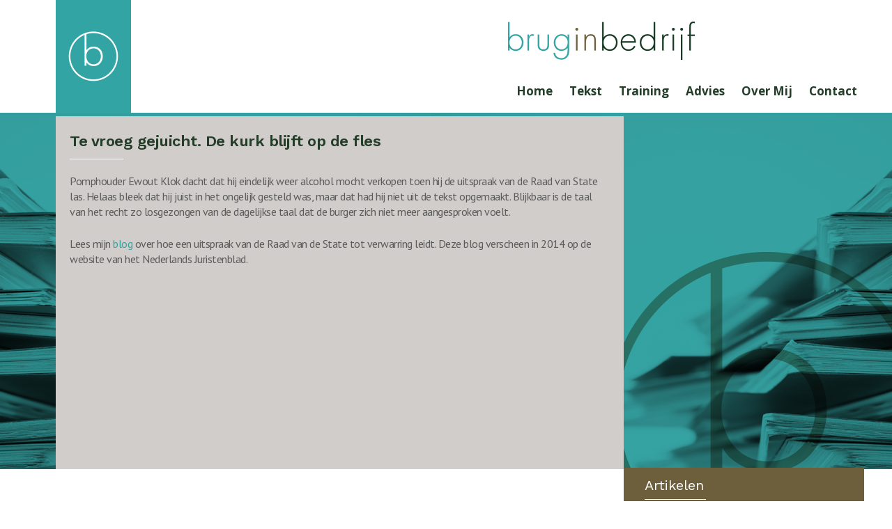

--- FILE ---
content_type: text/html; charset=UTF-8
request_url: https://bruginbedrijf.nl/artikelen/te-vroeg-gejuicht-de-kurk-blijft-op-de-fles/
body_size: 15854
content:
<!DOCTYPE html>
<html lang="nl-NL">
<head>
	<meta charset="UTF-8">
	<meta name='robots' content='index, follow, max-image-preview:large, max-snippet:-1, max-video-preview:-1' />
<meta name="viewport" content="width=device-width, initial-scale=1">
	<!-- This site is optimized with the Yoast SEO plugin v25.6 - https://yoast.com/wordpress/plugins/seo/ -->
	<title>Te vroeg gejuicht. De kurk blijft op de fles - Brug in bedrijf</title>
	<link rel="canonical" href="https://bruginbedrijf.nl/artikelen/te-vroeg-gejuicht-de-kurk-blijft-op-de-fles/" />
	<meta property="og:locale" content="nl_NL" />
	<meta property="og:type" content="article" />
	<meta property="og:title" content="Te vroeg gejuicht. De kurk blijft op de fles - Brug in bedrijf" />
	<meta property="og:description" content="Te vroeg gejuicht. De kurk blijft op de fles Pomphouder Ewout Klok dacht dat hij eindelijk weer alcohol mocht verkopen toen hij de uitspraak van de Raad van State las. Helaas bleek dat hij juist in het ongelijk gesteld was, maar dat had hij niet uit de tekst opgemaakt. Blijkbaar is de taal van het ... Lees meer" />
	<meta property="og:url" content="https://bruginbedrijf.nl/artikelen/te-vroeg-gejuicht-de-kurk-blijft-op-de-fles/" />
	<meta property="og:site_name" content="Brug in bedrijf" />
	<meta property="article:published_time" content="2014-10-10T14:00:29+00:00" />
	<meta property="article:modified_time" content="2026-01-19T12:27:03+00:00" />
	<meta name="author" content="Brug in bedrijf" />
	<meta name="twitter:card" content="summary_large_image" />
	<meta name="twitter:creator" content="@physioknowledg1" />
	<meta name="twitter:site" content="@physioknowledg1" />
	<script type="application/ld+json" class="yoast-schema-graph">{"@context":"https://schema.org","@graph":[{"@type":"Article","@id":"https://bruginbedrijf.nl/artikelen/te-vroeg-gejuicht-de-kurk-blijft-op-de-fles/#article","isPartOf":{"@id":"https://bruginbedrijf.nl/artikelen/te-vroeg-gejuicht-de-kurk-blijft-op-de-fles/"},"author":{"name":"Brug in bedrijf","@id":"https://bruginbedrijf.nl/#/schema/person/50bdb6ec66481b55ceede2b416ad14a6"},"headline":"Te vroeg gejuicht. De kurk blijft op de fles","datePublished":"2014-10-10T14:00:29+00:00","dateModified":"2026-01-19T12:27:03+00:00","mainEntityOfPage":{"@id":"https://bruginbedrijf.nl/artikelen/te-vroeg-gejuicht-de-kurk-blijft-op-de-fles/"},"wordCount":106,"publisher":{"@id":"https://bruginbedrijf.nl/#organization"},"keywords":["2014"],"articleSection":["artikelen"],"inLanguage":"nl-NL"},{"@type":"WebPage","@id":"https://bruginbedrijf.nl/artikelen/te-vroeg-gejuicht-de-kurk-blijft-op-de-fles/","url":"https://bruginbedrijf.nl/artikelen/te-vroeg-gejuicht-de-kurk-blijft-op-de-fles/","name":"Te vroeg gejuicht. De kurk blijft op de fles - Brug in bedrijf","isPartOf":{"@id":"https://bruginbedrijf.nl/#website"},"datePublished":"2014-10-10T14:00:29+00:00","dateModified":"2026-01-19T12:27:03+00:00","breadcrumb":{"@id":"https://bruginbedrijf.nl/artikelen/te-vroeg-gejuicht-de-kurk-blijft-op-de-fles/#breadcrumb"},"inLanguage":"nl-NL","potentialAction":[{"@type":"ReadAction","target":["https://bruginbedrijf.nl/artikelen/te-vroeg-gejuicht-de-kurk-blijft-op-de-fles/"]}]},{"@type":"BreadcrumbList","@id":"https://bruginbedrijf.nl/artikelen/te-vroeg-gejuicht-de-kurk-blijft-op-de-fles/#breadcrumb","itemListElement":[{"@type":"ListItem","position":1,"name":"Home","item":"https://bruginbedrijf.nl/"},{"@type":"ListItem","position":2,"name":"Te vroeg gejuicht. De kurk blijft op de fles"}]},{"@type":"WebSite","@id":"https://bruginbedrijf.nl/#website","url":"https://bruginbedrijf.nl/","name":"Brug in bedrijf","description":"Neem je teksten onder de loep","publisher":{"@id":"https://bruginbedrijf.nl/#organization"},"potentialAction":[{"@type":"SearchAction","target":{"@type":"EntryPoint","urlTemplate":"https://bruginbedrijf.nl/?s={search_term_string}"},"query-input":{"@type":"PropertyValueSpecification","valueRequired":true,"valueName":"search_term_string"}}],"inLanguage":"nl-NL"},{"@type":"Organization","@id":"https://bruginbedrijf.nl/#organization","name":"Brug in bedrijf","url":"https://bruginbedrijf.nl/","logo":{"@type":"ImageObject","inLanguage":"nl-NL","@id":"https://bruginbedrijf.nl/#/schema/logo/image/","url":"https://bruginbedrijf.nl/wp-content/uploads/icoon.png","contentUrl":"https://bruginbedrijf.nl/wp-content/uploads/icoon.png","width":108,"height":162,"caption":"Brug in bedrijf"},"image":{"@id":"https://bruginbedrijf.nl/#/schema/logo/image/"},"sameAs":["https://x.com/physioknowledg1"]},{"@type":"Person","@id":"https://bruginbedrijf.nl/#/schema/person/50bdb6ec66481b55ceede2b416ad14a6","name":"Brug in bedrijf","url":"https://bruginbedrijf.nl/author/bruginbedrijf/"}]}</script>
	<!-- / Yoast SEO plugin. -->


<link href='https://fonts.gstatic.com' crossorigin rel='preconnect' />
<link href='https://fonts.googleapis.com' crossorigin rel='preconnect' />
<link rel="alternate" type="application/rss+xml" title="Brug in bedrijf &raquo; feed" href="https://bruginbedrijf.nl/feed/" />
<link rel="alternate" type="application/rss+xml" title="Brug in bedrijf &raquo; reactiesfeed" href="https://bruginbedrijf.nl/comments/feed/" />
<script>
window._wpemojiSettings = {"baseUrl":"https:\/\/s.w.org\/images\/core\/emoji\/15.0.3\/72x72\/","ext":".png","svgUrl":"https:\/\/s.w.org\/images\/core\/emoji\/15.0.3\/svg\/","svgExt":".svg","source":{"concatemoji":"https:\/\/bruginbedrijf.nl\/wp-includes\/js\/wp-emoji-release.min.js?ver=6.6.4"}};
/*! This file is auto-generated */
!function(i,n){var o,s,e;function c(e){try{var t={supportTests:e,timestamp:(new Date).valueOf()};sessionStorage.setItem(o,JSON.stringify(t))}catch(e){}}function p(e,t,n){e.clearRect(0,0,e.canvas.width,e.canvas.height),e.fillText(t,0,0);var t=new Uint32Array(e.getImageData(0,0,e.canvas.width,e.canvas.height).data),r=(e.clearRect(0,0,e.canvas.width,e.canvas.height),e.fillText(n,0,0),new Uint32Array(e.getImageData(0,0,e.canvas.width,e.canvas.height).data));return t.every(function(e,t){return e===r[t]})}function u(e,t,n){switch(t){case"flag":return n(e,"\ud83c\udff3\ufe0f\u200d\u26a7\ufe0f","\ud83c\udff3\ufe0f\u200b\u26a7\ufe0f")?!1:!n(e,"\ud83c\uddfa\ud83c\uddf3","\ud83c\uddfa\u200b\ud83c\uddf3")&&!n(e,"\ud83c\udff4\udb40\udc67\udb40\udc62\udb40\udc65\udb40\udc6e\udb40\udc67\udb40\udc7f","\ud83c\udff4\u200b\udb40\udc67\u200b\udb40\udc62\u200b\udb40\udc65\u200b\udb40\udc6e\u200b\udb40\udc67\u200b\udb40\udc7f");case"emoji":return!n(e,"\ud83d\udc26\u200d\u2b1b","\ud83d\udc26\u200b\u2b1b")}return!1}function f(e,t,n){var r="undefined"!=typeof WorkerGlobalScope&&self instanceof WorkerGlobalScope?new OffscreenCanvas(300,150):i.createElement("canvas"),a=r.getContext("2d",{willReadFrequently:!0}),o=(a.textBaseline="top",a.font="600 32px Arial",{});return e.forEach(function(e){o[e]=t(a,e,n)}),o}function t(e){var t=i.createElement("script");t.src=e,t.defer=!0,i.head.appendChild(t)}"undefined"!=typeof Promise&&(o="wpEmojiSettingsSupports",s=["flag","emoji"],n.supports={everything:!0,everythingExceptFlag:!0},e=new Promise(function(e){i.addEventListener("DOMContentLoaded",e,{once:!0})}),new Promise(function(t){var n=function(){try{var e=JSON.parse(sessionStorage.getItem(o));if("object"==typeof e&&"number"==typeof e.timestamp&&(new Date).valueOf()<e.timestamp+604800&&"object"==typeof e.supportTests)return e.supportTests}catch(e){}return null}();if(!n){if("undefined"!=typeof Worker&&"undefined"!=typeof OffscreenCanvas&&"undefined"!=typeof URL&&URL.createObjectURL&&"undefined"!=typeof Blob)try{var e="postMessage("+f.toString()+"("+[JSON.stringify(s),u.toString(),p.toString()].join(",")+"));",r=new Blob([e],{type:"text/javascript"}),a=new Worker(URL.createObjectURL(r),{name:"wpTestEmojiSupports"});return void(a.onmessage=function(e){c(n=e.data),a.terminate(),t(n)})}catch(e){}c(n=f(s,u,p))}t(n)}).then(function(e){for(var t in e)n.supports[t]=e[t],n.supports.everything=n.supports.everything&&n.supports[t],"flag"!==t&&(n.supports.everythingExceptFlag=n.supports.everythingExceptFlag&&n.supports[t]);n.supports.everythingExceptFlag=n.supports.everythingExceptFlag&&!n.supports.flag,n.DOMReady=!1,n.readyCallback=function(){n.DOMReady=!0}}).then(function(){return e}).then(function(){var e;n.supports.everything||(n.readyCallback(),(e=n.source||{}).concatemoji?t(e.concatemoji):e.wpemoji&&e.twemoji&&(t(e.twemoji),t(e.wpemoji)))}))}((window,document),window._wpemojiSettings);
</script>
<link rel='stylesheet' id='pt-cv-public-style-css' href='https://bruginbedrijf.nl/wp-content/plugins/content-views-query-and-display-post-page/public/assets/css/cv.css?ver=4.1' media='all' />
<link rel='stylesheet' id='pt-cv-public-pro-style-css' href='https://bruginbedrijf.nl/wp-content/plugins/pt-content-views-pro/public/assets/css/cvpro.min.css?ver=5.9.1' media='all' />
<link rel='stylesheet' id='generate-fonts-css' href='//fonts.googleapis.com/css?family=Work+Sans:100,200,300,regular,500,600,700,800,900|Open+Sans:300,300italic,regular,italic,600,600italic,700,700italic,800,800italic|PT+Sans:regular,italic,700,700italic' media='all' />
<style id='wp-emoji-styles-inline-css'>

	img.wp-smiley, img.emoji {
		display: inline !important;
		border: none !important;
		box-shadow: none !important;
		height: 1em !important;
		width: 1em !important;
		margin: 0 0.07em !important;
		vertical-align: -0.1em !important;
		background: none !important;
		padding: 0 !important;
	}
</style>
<link rel='stylesheet' id='wp-block-library-css' href='https://bruginbedrijf.nl/wp-includes/css/dist/block-library/style.min.css?ver=6.6.4' media='all' />
<style id='classic-theme-styles-inline-css'>
/*! This file is auto-generated */
.wp-block-button__link{color:#fff;background-color:#32373c;border-radius:9999px;box-shadow:none;text-decoration:none;padding:calc(.667em + 2px) calc(1.333em + 2px);font-size:1.125em}.wp-block-file__button{background:#32373c;color:#fff;text-decoration:none}
</style>
<style id='global-styles-inline-css'>
:root{--wp--preset--aspect-ratio--square: 1;--wp--preset--aspect-ratio--4-3: 4/3;--wp--preset--aspect-ratio--3-4: 3/4;--wp--preset--aspect-ratio--3-2: 3/2;--wp--preset--aspect-ratio--2-3: 2/3;--wp--preset--aspect-ratio--16-9: 16/9;--wp--preset--aspect-ratio--9-16: 9/16;--wp--preset--color--black: #000000;--wp--preset--color--cyan-bluish-gray: #abb8c3;--wp--preset--color--white: #ffffff;--wp--preset--color--pale-pink: #f78da7;--wp--preset--color--vivid-red: #cf2e2e;--wp--preset--color--luminous-vivid-orange: #ff6900;--wp--preset--color--luminous-vivid-amber: #fcb900;--wp--preset--color--light-green-cyan: #7bdcb5;--wp--preset--color--vivid-green-cyan: #00d084;--wp--preset--color--pale-cyan-blue: #8ed1fc;--wp--preset--color--vivid-cyan-blue: #0693e3;--wp--preset--color--vivid-purple: #9b51e0;--wp--preset--color--contrast: var(--contrast);--wp--preset--color--contrast-2: var(--contrast-2);--wp--preset--color--contrast-3: var(--contrast-3);--wp--preset--color--base: var(--base);--wp--preset--color--base-2: var(--base-2);--wp--preset--color--base-3: var(--base-3);--wp--preset--color--accent: var(--accent);--wp--preset--color--global-color-8: var(--global-color-8);--wp--preset--gradient--vivid-cyan-blue-to-vivid-purple: linear-gradient(135deg,rgba(6,147,227,1) 0%,rgb(155,81,224) 100%);--wp--preset--gradient--light-green-cyan-to-vivid-green-cyan: linear-gradient(135deg,rgb(122,220,180) 0%,rgb(0,208,130) 100%);--wp--preset--gradient--luminous-vivid-amber-to-luminous-vivid-orange: linear-gradient(135deg,rgba(252,185,0,1) 0%,rgba(255,105,0,1) 100%);--wp--preset--gradient--luminous-vivid-orange-to-vivid-red: linear-gradient(135deg,rgba(255,105,0,1) 0%,rgb(207,46,46) 100%);--wp--preset--gradient--very-light-gray-to-cyan-bluish-gray: linear-gradient(135deg,rgb(238,238,238) 0%,rgb(169,184,195) 100%);--wp--preset--gradient--cool-to-warm-spectrum: linear-gradient(135deg,rgb(74,234,220) 0%,rgb(151,120,209) 20%,rgb(207,42,186) 40%,rgb(238,44,130) 60%,rgb(251,105,98) 80%,rgb(254,248,76) 100%);--wp--preset--gradient--blush-light-purple: linear-gradient(135deg,rgb(255,206,236) 0%,rgb(152,150,240) 100%);--wp--preset--gradient--blush-bordeaux: linear-gradient(135deg,rgb(254,205,165) 0%,rgb(254,45,45) 50%,rgb(107,0,62) 100%);--wp--preset--gradient--luminous-dusk: linear-gradient(135deg,rgb(255,203,112) 0%,rgb(199,81,192) 50%,rgb(65,88,208) 100%);--wp--preset--gradient--pale-ocean: linear-gradient(135deg,rgb(255,245,203) 0%,rgb(182,227,212) 50%,rgb(51,167,181) 100%);--wp--preset--gradient--electric-grass: linear-gradient(135deg,rgb(202,248,128) 0%,rgb(113,206,126) 100%);--wp--preset--gradient--midnight: linear-gradient(135deg,rgb(2,3,129) 0%,rgb(40,116,252) 100%);--wp--preset--font-size--small: 13px;--wp--preset--font-size--medium: 20px;--wp--preset--font-size--large: 36px;--wp--preset--font-size--x-large: 42px;--wp--preset--spacing--20: 0.44rem;--wp--preset--spacing--30: 0.67rem;--wp--preset--spacing--40: 1rem;--wp--preset--spacing--50: 1.5rem;--wp--preset--spacing--60: 2.25rem;--wp--preset--spacing--70: 3.38rem;--wp--preset--spacing--80: 5.06rem;--wp--preset--shadow--natural: 6px 6px 9px rgba(0, 0, 0, 0.2);--wp--preset--shadow--deep: 12px 12px 50px rgba(0, 0, 0, 0.4);--wp--preset--shadow--sharp: 6px 6px 0px rgba(0, 0, 0, 0.2);--wp--preset--shadow--outlined: 6px 6px 0px -3px rgba(255, 255, 255, 1), 6px 6px rgba(0, 0, 0, 1);--wp--preset--shadow--crisp: 6px 6px 0px rgba(0, 0, 0, 1);}:where(.is-layout-flex){gap: 0.5em;}:where(.is-layout-grid){gap: 0.5em;}body .is-layout-flex{display: flex;}.is-layout-flex{flex-wrap: wrap;align-items: center;}.is-layout-flex > :is(*, div){margin: 0;}body .is-layout-grid{display: grid;}.is-layout-grid > :is(*, div){margin: 0;}:where(.wp-block-columns.is-layout-flex){gap: 2em;}:where(.wp-block-columns.is-layout-grid){gap: 2em;}:where(.wp-block-post-template.is-layout-flex){gap: 1.25em;}:where(.wp-block-post-template.is-layout-grid){gap: 1.25em;}.has-black-color{color: var(--wp--preset--color--black) !important;}.has-cyan-bluish-gray-color{color: var(--wp--preset--color--cyan-bluish-gray) !important;}.has-white-color{color: var(--wp--preset--color--white) !important;}.has-pale-pink-color{color: var(--wp--preset--color--pale-pink) !important;}.has-vivid-red-color{color: var(--wp--preset--color--vivid-red) !important;}.has-luminous-vivid-orange-color{color: var(--wp--preset--color--luminous-vivid-orange) !important;}.has-luminous-vivid-amber-color{color: var(--wp--preset--color--luminous-vivid-amber) !important;}.has-light-green-cyan-color{color: var(--wp--preset--color--light-green-cyan) !important;}.has-vivid-green-cyan-color{color: var(--wp--preset--color--vivid-green-cyan) !important;}.has-pale-cyan-blue-color{color: var(--wp--preset--color--pale-cyan-blue) !important;}.has-vivid-cyan-blue-color{color: var(--wp--preset--color--vivid-cyan-blue) !important;}.has-vivid-purple-color{color: var(--wp--preset--color--vivid-purple) !important;}.has-black-background-color{background-color: var(--wp--preset--color--black) !important;}.has-cyan-bluish-gray-background-color{background-color: var(--wp--preset--color--cyan-bluish-gray) !important;}.has-white-background-color{background-color: var(--wp--preset--color--white) !important;}.has-pale-pink-background-color{background-color: var(--wp--preset--color--pale-pink) !important;}.has-vivid-red-background-color{background-color: var(--wp--preset--color--vivid-red) !important;}.has-luminous-vivid-orange-background-color{background-color: var(--wp--preset--color--luminous-vivid-orange) !important;}.has-luminous-vivid-amber-background-color{background-color: var(--wp--preset--color--luminous-vivid-amber) !important;}.has-light-green-cyan-background-color{background-color: var(--wp--preset--color--light-green-cyan) !important;}.has-vivid-green-cyan-background-color{background-color: var(--wp--preset--color--vivid-green-cyan) !important;}.has-pale-cyan-blue-background-color{background-color: var(--wp--preset--color--pale-cyan-blue) !important;}.has-vivid-cyan-blue-background-color{background-color: var(--wp--preset--color--vivid-cyan-blue) !important;}.has-vivid-purple-background-color{background-color: var(--wp--preset--color--vivid-purple) !important;}.has-black-border-color{border-color: var(--wp--preset--color--black) !important;}.has-cyan-bluish-gray-border-color{border-color: var(--wp--preset--color--cyan-bluish-gray) !important;}.has-white-border-color{border-color: var(--wp--preset--color--white) !important;}.has-pale-pink-border-color{border-color: var(--wp--preset--color--pale-pink) !important;}.has-vivid-red-border-color{border-color: var(--wp--preset--color--vivid-red) !important;}.has-luminous-vivid-orange-border-color{border-color: var(--wp--preset--color--luminous-vivid-orange) !important;}.has-luminous-vivid-amber-border-color{border-color: var(--wp--preset--color--luminous-vivid-amber) !important;}.has-light-green-cyan-border-color{border-color: var(--wp--preset--color--light-green-cyan) !important;}.has-vivid-green-cyan-border-color{border-color: var(--wp--preset--color--vivid-green-cyan) !important;}.has-pale-cyan-blue-border-color{border-color: var(--wp--preset--color--pale-cyan-blue) !important;}.has-vivid-cyan-blue-border-color{border-color: var(--wp--preset--color--vivid-cyan-blue) !important;}.has-vivid-purple-border-color{border-color: var(--wp--preset--color--vivid-purple) !important;}.has-vivid-cyan-blue-to-vivid-purple-gradient-background{background: var(--wp--preset--gradient--vivid-cyan-blue-to-vivid-purple) !important;}.has-light-green-cyan-to-vivid-green-cyan-gradient-background{background: var(--wp--preset--gradient--light-green-cyan-to-vivid-green-cyan) !important;}.has-luminous-vivid-amber-to-luminous-vivid-orange-gradient-background{background: var(--wp--preset--gradient--luminous-vivid-amber-to-luminous-vivid-orange) !important;}.has-luminous-vivid-orange-to-vivid-red-gradient-background{background: var(--wp--preset--gradient--luminous-vivid-orange-to-vivid-red) !important;}.has-very-light-gray-to-cyan-bluish-gray-gradient-background{background: var(--wp--preset--gradient--very-light-gray-to-cyan-bluish-gray) !important;}.has-cool-to-warm-spectrum-gradient-background{background: var(--wp--preset--gradient--cool-to-warm-spectrum) !important;}.has-blush-light-purple-gradient-background{background: var(--wp--preset--gradient--blush-light-purple) !important;}.has-blush-bordeaux-gradient-background{background: var(--wp--preset--gradient--blush-bordeaux) !important;}.has-luminous-dusk-gradient-background{background: var(--wp--preset--gradient--luminous-dusk) !important;}.has-pale-ocean-gradient-background{background: var(--wp--preset--gradient--pale-ocean) !important;}.has-electric-grass-gradient-background{background: var(--wp--preset--gradient--electric-grass) !important;}.has-midnight-gradient-background{background: var(--wp--preset--gradient--midnight) !important;}.has-small-font-size{font-size: var(--wp--preset--font-size--small) !important;}.has-medium-font-size{font-size: var(--wp--preset--font-size--medium) !important;}.has-large-font-size{font-size: var(--wp--preset--font-size--large) !important;}.has-x-large-font-size{font-size: var(--wp--preset--font-size--x-large) !important;}
:where(.wp-block-post-template.is-layout-flex){gap: 1.25em;}:where(.wp-block-post-template.is-layout-grid){gap: 1.25em;}
:where(.wp-block-columns.is-layout-flex){gap: 2em;}:where(.wp-block-columns.is-layout-grid){gap: 2em;}
:root :where(.wp-block-pullquote){font-size: 1.5em;line-height: 1.6;}
</style>
<link rel='stylesheet' id='contact-form-7-css' href='https://bruginbedrijf.nl/wp-content/plugins/contact-form-7/includes/css/styles.css?ver=6.0' media='all' />
<style id='contact-form-7-inline-css'>
.wpcf7 .wpcf7-recaptcha iframe {margin-bottom: 0;}.wpcf7 .wpcf7-recaptcha[data-align="center"] > div {margin: 0 auto;}.wpcf7 .wpcf7-recaptcha[data-align="right"] > div {margin: 0 0 0 auto;}
</style>
<link rel='stylesheet' id='generate-sections-styles-css' href='https://bruginbedrijf.nl/wp-content/plugins/gp-premium/sections/functions/css/style.min.css?ver=6.6.4' media='all' />
<link rel='stylesheet' id='wpa-css-css' href='https://bruginbedrijf.nl/wp-content/plugins/honeypot/includes/css/wpa.css?ver=2.2.14' media='all' />
<link rel='stylesheet' id='widgetopts-styles-css' href='https://bruginbedrijf.nl/wp-content/plugins/widget-options/assets/css/widget-options.css?ver=4.1.1' media='all' />
<link rel='stylesheet' id='wpcf7-redirect-script-frontend-css' href='https://bruginbedrijf.nl/wp-content/plugins/wpcf7-redirect/build/assets/frontend-script.css?ver=2c532d7e2be36f6af233' media='all' />
<link rel='stylesheet' id='style-css' href='https://bruginbedrijf.nl/wp-content/themes/oxy/animate.min.css?ver=6.6.4' media='all' />
<link rel='stylesheet' id='generate-widget-areas-css' href='https://bruginbedrijf.nl/wp-content/themes/generatepress/assets/css/components/widget-areas.min.css?ver=3.6.0' media='all' />
<link rel='stylesheet' id='generate-style-css' href='https://bruginbedrijf.nl/wp-content/themes/generatepress/assets/css/main.min.css?ver=3.6.0' media='all' />
<style id='generate-style-inline-css'>
body{background-color:var(--base-3);color:#5b5b5b;}a{color:var(--accent);}a:hover, a:focus, a:active{color:#000000;}.wp-block-group__inner-container{max-width:1200px;margin-left:auto;margin-right:auto;}.site-header .header-image{width:108px;}:root{--contrast:#243d29;--contrast-2:#575760;--contrast-3:#D0CDCA;--base:#f0f0f0;--base-2:#f7f8f9;--base-3:#ffffff;--accent:#33A4A4;--global-color-8:#6C5F3E;}:root .has-contrast-color{color:var(--contrast);}:root .has-contrast-background-color{background-color:var(--contrast);}:root .has-contrast-2-color{color:var(--contrast-2);}:root .has-contrast-2-background-color{background-color:var(--contrast-2);}:root .has-contrast-3-color{color:var(--contrast-3);}:root .has-contrast-3-background-color{background-color:var(--contrast-3);}:root .has-base-color{color:var(--base);}:root .has-base-background-color{background-color:var(--base);}:root .has-base-2-color{color:var(--base-2);}:root .has-base-2-background-color{background-color:var(--base-2);}:root .has-base-3-color{color:var(--base-3);}:root .has-base-3-background-color{background-color:var(--base-3);}:root .has-accent-color{color:var(--accent);}:root .has-accent-background-color{background-color:var(--accent);}:root .has-global-color-8-color{color:var(--global-color-8);}:root .has-global-color-8-background-color{background-color:var(--global-color-8);}body, button, input, select, textarea{font-family:"Work Sans", sans-serif;font-size:16px;}body{line-height:1.4;}.entry-content > [class*="wp-block-"]:not(:last-child):not(.wp-block-heading){margin-bottom:1.5em;}.main-navigation a, .menu-toggle{font-family:"Open Sans", sans-serif;font-weight:bold;font-size:17px;}.main-navigation .menu-bar-items{font-size:17px;}.main-navigation .main-nav ul ul li a{font-size:14px;}.widget-title{font-family:"PT Sans", sans-serif;font-size:18px;margin-bottom:4px;}.sidebar .widget, .footer-widgets .widget{font-size:13px;}h1{font-family:"Work Sans", sans-serif;font-weight:500;font-size:35px;}h2{font-size:25px;}h3{font-size:23px;margin-bottom:5px;}h4{font-size:20px;}h5{font-weight:bold;font-size:22px;}.site-info{font-size:12px;}@media (max-width:768px){h1{font-size:31px;}h2{font-size:27px;}h3{font-size:24px;}h4{font-size:22px;}h5{font-size:19px;}}.top-bar{background-color:#636363;color:#ffffff;}.top-bar a{color:#ffffff;}.top-bar a:hover{color:#303030;}.site-header{background-color:#ffffff;}.main-title a,.main-title a:hover{color:var(--accent);}.site-description{color:#757575;}.main-navigation .main-nav ul li a, .main-navigation .menu-toggle, .main-navigation .menu-bar-items{color:var(--contrast);}.main-navigation .main-nav ul li:not([class*="current-menu-"]):hover > a, .main-navigation .main-nav ul li:not([class*="current-menu-"]):focus > a, .main-navigation .main-nav ul li.sfHover:not([class*="current-menu-"]) > a, .main-navigation .menu-bar-item:hover > a, .main-navigation .menu-bar-item.sfHover > a{color:var(--accent);}button.menu-toggle:hover,button.menu-toggle:focus{color:var(--contrast);}.main-navigation .main-nav ul li[class*="current-menu-"] > a{color:var(--accent);}.navigation-search input[type="search"],.navigation-search input[type="search"]:active, .navigation-search input[type="search"]:focus, .main-navigation .main-nav ul li.search-item.active > a, .main-navigation .menu-bar-items .search-item.active > a{color:var(--accent);}.main-navigation ul ul{background-color:var(--base-3);}.main-navigation .main-nav ul ul li a{color:#515151;}.main-navigation .main-nav ul ul li:not([class*="current-menu-"]):hover > a,.main-navigation .main-nav ul ul li:not([class*="current-menu-"]):focus > a, .main-navigation .main-nav ul ul li.sfHover:not([class*="current-menu-"]) > a{color:#7a8896;background-color:#eaeaea;}.main-navigation .main-nav ul ul li[class*="current-menu-"] > a{color:#7a8896;background-color:#eaeaea;}.separate-containers .inside-article, .separate-containers .comments-area, .separate-containers .page-header, .one-container .container, .separate-containers .paging-navigation, .inside-page-header{background-color:var(--contrast-3);}.inside-article a,.paging-navigation a,.comments-area a,.page-header a{color:var(--accent);}.inside-article a:hover,.paging-navigation a:hover,.comments-area a:hover,.page-header a:hover{color:var(--contrast);}.entry-header h1,.page-header h1{color:var(--accent);}.entry-title a{color:var(--contrast);}.entry-title a:hover{color:var(--contrast);}.entry-meta{color:var(--contrast);}h1{color:var(--contrast);}h2{color:var(--contrast);}h3{color:var(--contrast);}h4{color:var(--contrast);}h5{color:var(--contrast);}h6{color:var(--contrast);}.sidebar .widget{background-color:var(--base-2);}.footer-widgets{color:var(--contrast-2);background-color:var(--base-3);}.footer-widgets a{color:var(--contrast-2);}.footer-widgets a:hover{color:var(--accent);}.footer-widgets .widget-title{color:#000000;}.site-info{color:var(--contrast);background-color:var(--base-3);}.site-info a{color:var(--contrast);}.site-info a:hover{color:var(--accent);}.footer-bar .widget_nav_menu .current-menu-item a{color:var(--accent);}input[type="text"],input[type="email"],input[type="url"],input[type="password"],input[type="search"],input[type="tel"],input[type="number"],textarea,select{color:#666666;background-color:#fafafa;border-color:#cccccc;}input[type="text"]:focus,input[type="email"]:focus,input[type="url"]:focus,input[type="password"]:focus,input[type="search"]:focus,input[type="tel"]:focus,input[type="number"]:focus,textarea:focus,select:focus{color:#666666;background-color:#ffffff;border-color:#bfbfbf;}button,html input[type="button"],input[type="reset"],input[type="submit"],a.button,a.wp-block-button__link:not(.has-background){color:#ffffff;background-color:var(--contrast);}button:hover,html input[type="button"]:hover,input[type="reset"]:hover,input[type="submit"]:hover,a.button:hover,button:focus,html input[type="button"]:focus,input[type="reset"]:focus,input[type="submit"]:focus,a.button:focus,a.wp-block-button__link:not(.has-background):active,a.wp-block-button__link:not(.has-background):focus,a.wp-block-button__link:not(.has-background):hover{color:#ffffff;background-color:var(--accent);}a.generate-back-to-top{background-color:#f3912d;color:#ffffff;}a.generate-back-to-top:hover,a.generate-back-to-top:focus{background-color:rgba( 0,0,0,0.6 );color:#ffffff;}:root{--gp-search-modal-bg-color:var(--base-3);--gp-search-modal-text-color:var(--contrast);--gp-search-modal-overlay-bg-color:rgba(0,0,0,0.2);}@media (max-width: 768px){.main-navigation .menu-bar-item:hover > a, .main-navigation .menu-bar-item.sfHover > a{background:none;color:var(--contrast);}}.inside-header{padding:0px 10px 0px 40px;}.nav-below-header .main-navigation .inside-navigation.grid-container, .nav-above-header .main-navigation .inside-navigation.grid-container{padding:0px 2px 0px 28px;}.separate-containers .inside-article, .separate-containers .comments-area, .separate-containers .page-header, .separate-containers .paging-navigation, .one-container .site-content, .inside-page-header{padding:40px 0px 0px 40px;}.site-main .wp-block-group__inner-container{padding:40px 0px 0px 40px;}.separate-containers .paging-navigation{padding-top:20px;padding-bottom:20px;}.entry-content .alignwide, body:not(.no-sidebar) .entry-content .alignfull{margin-left:-40px;width:calc(100% + 40px);max-width:calc(100% + 40px);}.one-container.right-sidebar .site-main,.one-container.both-right .site-main{margin-right:0px;}.one-container.both-sidebars .site-main{margin:0px 0px 0px 40px;}.one-container.archive .post:not(:last-child):not(.is-loop-template-item), .one-container.blog .post:not(:last-child):not(.is-loop-template-item){padding-bottom:0px;}.main-navigation .main-nav ul li a,.menu-toggle,.main-navigation .menu-bar-item > a{padding-left:12px;padding-right:12px;line-height:40px;}.main-navigation .main-nav ul ul li a{padding:10px 12px 10px 12px;}.navigation-search input[type="search"]{height:40px;}.rtl .menu-item-has-children .dropdown-menu-toggle{padding-left:12px;}.menu-item-has-children .dropdown-menu-toggle{padding-right:12px;}.rtl .main-navigation .main-nav ul li.menu-item-has-children > a{padding-right:12px;}.footer-widgets-container{padding:20px 40px 20px 40px;}.inside-site-info{padding:12px 40px 12px 40px;}@media (max-width:768px){.separate-containers .inside-article, .separate-containers .comments-area, .separate-containers .page-header, .separate-containers .paging-navigation, .one-container .site-content, .inside-page-header{padding:30px;}.site-main .wp-block-group__inner-container{padding:30px;}.inside-top-bar{padding-right:30px;padding-left:30px;}.inside-header{padding-right:30px;padding-left:30px;}.widget-area .widget{padding-top:30px;padding-right:30px;padding-bottom:30px;padding-left:30px;}.footer-widgets-container{padding-top:30px;padding-right:30px;padding-bottom:30px;padding-left:30px;}.inside-site-info{padding-right:30px;padding-left:30px;}.entry-content .alignwide, body:not(.no-sidebar) .entry-content .alignfull{margin-left:-30px;width:calc(100% + 60px);max-width:calc(100% + 60px);}.one-container .site-main .paging-navigation{margin-bottom:20px;}}/* End cached CSS */.is-right-sidebar{width:30%;}.is-left-sidebar{width:30%;}.site-content .content-area{width:70%;}@media (max-width: 768px){.main-navigation .menu-toggle,.sidebar-nav-mobile:not(#sticky-placeholder){display:block;}.main-navigation ul,.gen-sidebar-nav,.main-navigation:not(.slideout-navigation):not(.toggled) .main-nav > ul,.has-inline-mobile-toggle #site-navigation .inside-navigation > *:not(.navigation-search):not(.main-nav){display:none;}.nav-align-right .inside-navigation,.nav-align-center .inside-navigation{justify-content:space-between;}.has-inline-mobile-toggle .mobile-menu-control-wrapper{display:flex;flex-wrap:wrap;}.has-inline-mobile-toggle .inside-header{flex-direction:row;text-align:left;flex-wrap:wrap;}.has-inline-mobile-toggle .header-widget,.has-inline-mobile-toggle #site-navigation{flex-basis:100%;}.nav-float-left .has-inline-mobile-toggle #site-navigation{order:10;}}
body{background-repeat:no-repeat;background-size:contain;background-position:right top, 0% 0%, 200px ;}.separate-containers .inside-article,.separate-containers .comments-area,.separate-containers .page-header,.one-container .container,.separate-containers .paging-navigation,.separate-containers .inside-page-header{background-repeat:repeat-y;}
.dynamic-author-image-rounded{border-radius:100%;}.dynamic-featured-image, .dynamic-author-image{vertical-align:middle;}.one-container.blog .dynamic-content-template:not(:last-child), .one-container.archive .dynamic-content-template:not(:last-child){padding-bottom:0px;}.dynamic-entry-excerpt > p:last-child{margin-bottom:0px;}
h1.entry-title{font-size:15px;}.navigation-branding .main-title{font-weight:bold;text-transform:none;font-size:25px;}
.generate-sections-inside-container {padding-left:40px;padding-right:0px;}#generate-section-1.generate-sections-container{background-image:url(https://bruginbedrijf.nl/wp-content/uploads/bgartikelen.png);}#generate-section-1 .generate-sections-inside-container{padding-top:0px;padding-bottom:0px;}@media (max-width:768px) {.generate-sections-inside-container {padding-left: 30px;padding-right: 30px;}}
</style>
<link rel='stylesheet' id='generate-child-css' href='https://bruginbedrijf.nl/wp-content/themes/oxy/style.css?ver=1704801627' media='all' />
<link rel='stylesheet' id='generate-offside-css' href='https://bruginbedrijf.nl/wp-content/plugins/gp-premium/menu-plus/functions/css/offside.min.css?ver=2.5.0' media='all' />
<style id='generate-offside-inline-css'>
:root{--gp-slideout-width:265px;}.slideout-navigation.main-navigation{background-color:var(--base-3);}.slideout-navigation.main-navigation .main-nav ul li a{color:var(--contrast);font-weight:bold;text-transform:none;}.slideout-navigation.main-navigation ul ul{background-color:var(--base);}.slideout-navigation.main-navigation .main-nav ul ul li a{color:var(--contrast);}.slideout-navigation.main-navigation.do-overlay .main-nav ul ul li a{font-size:1em;}.slideout-navigation.main-navigation .main-nav ul li:not([class*="current-menu-"]):hover > a, .slideout-navigation.main-navigation .main-nav ul li:not([class*="current-menu-"]):focus > a, .slideout-navigation.main-navigation .main-nav ul li.sfHover:not([class*="current-menu-"]) > a{color:var(--accent);}.slideout-navigation.main-navigation .main-nav ul ul li:not([class*="current-menu-"]):hover > a, .slideout-navigation.main-navigation .main-nav ul ul li:not([class*="current-menu-"]):focus > a, .slideout-navigation.main-navigation .main-nav ul ul li.sfHover:not([class*="current-menu-"]) > a{color:var(--accent);}.slideout-navigation.main-navigation .main-nav ul li[class*="current-menu-"] > a{color:var(--accent);}.slideout-navigation.main-navigation .main-nav ul ul li[class*="current-menu-"] > a{color:var(--accent);}.slideout-navigation, .slideout-navigation a{color:var(--contrast);}.slideout-navigation button.slideout-exit{color:var(--contrast);padding-left:12px;padding-right:12px;}.slide-opened nav.toggled .menu-toggle:before{display:none;}@media (max-width: 768px){.menu-bar-item.slideout-toggle{display:none;}}
</style>
<link rel='stylesheet' id='generate-navigation-branding-css' href='https://bruginbedrijf.nl/wp-content/plugins/gp-premium/menu-plus/functions/css/navigation-branding-flex.min.css?ver=2.5.0' media='all' />
<style id='generate-navigation-branding-inline-css'>
.main-navigation.has-branding .inside-navigation.grid-container, .main-navigation.has-branding.grid-container .inside-navigation:not(.grid-container){padding:0px 0px 0px 40px;}.main-navigation.has-branding:not(.grid-container) .inside-navigation:not(.grid-container) .navigation-branding{margin-left:10px;}.main-navigation .sticky-navigation-logo, .main-navigation.navigation-stick .site-logo:not(.mobile-header-logo){display:none;}.main-navigation.navigation-stick .sticky-navigation-logo{display:block;}.navigation-branding img, .site-logo.mobile-header-logo img{height:40px;width:auto;}.navigation-branding .main-title{line-height:40px;}@media (max-width: 768px){.main-navigation.has-branding.nav-align-center .menu-bar-items, .main-navigation.has-sticky-branding.navigation-stick.nav-align-center .menu-bar-items{margin-left:auto;}.navigation-branding{margin-right:auto;margin-left:10px;}.navigation-branding .main-title, .mobile-header-navigation .site-logo{margin-left:10px;}.main-navigation.has-branding .inside-navigation.grid-container{padding:0px;}}
</style>
<script src="https://bruginbedrijf.nl/wp-includes/js/jquery/jquery.min.js?ver=3.7.1" id="jquery-core-js"></script>
<script src="https://bruginbedrijf.nl/wp-includes/js/jquery/jquery-migrate.min.js?ver=3.4.1" id="jquery-migrate-js"></script>
<link rel="https://api.w.org/" href="https://bruginbedrijf.nl/wp-json/" /><link rel="alternate" title="JSON" type="application/json" href="https://bruginbedrijf.nl/wp-json/wp/v2/posts/1075" /><link rel="EditURI" type="application/rsd+xml" title="RSD" href="https://bruginbedrijf.nl/xmlrpc.php?rsd" />
<meta name="generator" content="WordPress 6.6.4" />
<link rel='shortlink' href='https://bruginbedrijf.nl/?p=1075' />
<link rel="alternate" title="oEmbed (JSON)" type="application/json+oembed" href="https://bruginbedrijf.nl/wp-json/oembed/1.0/embed?url=https%3A%2F%2Fbruginbedrijf.nl%2Fartikelen%2Fte-vroeg-gejuicht-de-kurk-blijft-op-de-fles%2F" />
<link rel="alternate" title="oEmbed (XML)" type="text/xml+oembed" href="https://bruginbedrijf.nl/wp-json/oembed/1.0/embed?url=https%3A%2F%2Fbruginbedrijf.nl%2Fartikelen%2Fte-vroeg-gejuicht-de-kurk-blijft-op-de-fles%2F&#038;format=xml" />
		<script>
			document.documentElement.className = document.documentElement.className.replace('no-js', 'js');
		</script>
				<style>
			.no-js img.lazyload {
				display: none;
			}

			figure.wp-block-image img.lazyloading {
				min-width: 150px;
			}

			.lazyload,
			.lazyloading {
				--smush-placeholder-width: 100px;
				--smush-placeholder-aspect-ratio: 1/1;
				width: var(--smush-placeholder-width) !important;
				aspect-ratio: var(--smush-placeholder-aspect-ratio) !important;
			}

						.lazyload, .lazyloading {
				opacity: 0;
			}

			.lazyloaded {
				opacity: 1;
				transition: opacity 400ms;
				transition-delay: 0ms;
			}

					</style>
		
  <script>
  function reveal() {
  var reveals = document.querySelectorAll(".reveal");

  for (var i = 0; i < reveals.length; i++) {
    var windowHeight = window.innerHeight;
    var elementTop = reveals[i].getBoundingClientRect().top;
    var elementVisible = 150;

    if (elementTop < windowHeight - elementVisible) {
      reveals[i].classList.add("active");
    } else {
      reveals[i].classList.remove("active");
    }
  }
}

window.addEventListener("scroll", reveal);
  </script>

    <link rel="icon" href="https://bruginbedrijf.nl/wp-content/uploads/cropped-favicon-512px-32x32.png" sizes="32x32" />
<link rel="icon" href="https://bruginbedrijf.nl/wp-content/uploads/cropped-favicon-512px-192x192.png" sizes="192x192" />
<link rel="apple-touch-icon" href="https://bruginbedrijf.nl/wp-content/uploads/cropped-favicon-512px-180x180.png" />
<meta name="msapplication-TileImage" content="https://bruginbedrijf.nl/wp-content/uploads/cropped-favicon-512px-270x270.png" />
		<style id="wp-custom-css">
			.pages {letter-spacing: -0.5px; font-size:12pt!important;}

#generate-section-1.generate-sections-container {
background-position-y: -1px;
background-position-x: center;
background-size: auto;
background-repeat: no-repeat;	
}

#generate-section-1.generate-sections-container {
/*background-color: #4C9F9F;*/
background-size: auto;	
height:512px;
}

.generate-sections-enabled #generate-section-1 .generate-sections-inside-container{
padding-top: 0px;
padding-bottom: 0px;	
}

@media only screen and (min-width: 1340px) {
#generate-section-1.generate-sections-container {

	}	
}

@media only screen and (max-width: 610px) {
.homeblack {width:auto!important;margin-left:0px!important;
font-size:14px!important;}
.home h1.hometitle {font-size: 32px!important;line-height: 35px!important;   }
}

.binb {
margin-bottom: 20px;
}
.binb-mobile {
display:contents;
}

.binb-mobile img {
	width: 180px;
}

@media only screen and (max-width: 375px) {
.binb-mobile img {
	width: 120px;
	}
}

button.menu-toggle {
text-align: -webkit-right;
text-align: right;	
}

.main-navigation .inside-navigation {
flex-direction: column;
align-items: end!important;
margin-top: 20px;
}

.main-navigation ul {
	margin: 0 -12px 0 0;
}

.bgpic {
	height: 512px;
}

.subnavhome {
display:none;	
}

.home .subnavhome {
margin-top:10px;		
display: table;		
}

.home .subnavhome .items{
display: table-cell;	
vertical-align: middle;	
width:90px;
height:90px;	
text-align:center;	
}

.home .subnavhome .items:hover{
background-color:#d0cdca;
border-radius:50%;	
}

.home .subnavhome .items a {
font-family: "Work Sans", sans-serif;	
color:#6c5f3e;
font-weight:bold;
padding:10px;
}

.home .subnavhome .items a:hover {
color:#fff;
}

.home .homeblack {
float: left;
margin-top: 162px;
margin-left: -45px;
width: 624px;
height: 266px;
padding: 10px 20px 20px 20px;
color: #fff;  
background: rgba(0,0,0,0.55);
font-family: "PT Sans", sans-serif;		
}

.pages{
float: left;
margin-top: 5px;
margin-left: 0px;
width:100%;	
max-width: 815px;
height: auto;
padding: 1px 20px 20px 20px;
background: #D0CDCA;
min-height:481px;
font-family: "PT Sans", sans-serif;		
font-size:16px;
font-weight:400;	
}

.single .pages {
min-height:507px;	
}

.pages h1 {
font-size: 22px;
line-height: 30px;
font-weight: 600;
margin-top: 20px;	
}
.pages h1:after {
padding-top: 10px;	
display: block;	
content: " ";	
width: 3.5em;
border-bottom:1px solid #fff;	
}
.page-id-1402 h2.pt-cv-title a {
margin-left:0px;
}
.page-id-1402 .pages .pt-cv-content h1{
display:none;
}

.home h1.hometitle {
color:#fff;
line-height:48px;	
font-size:40px;}

.mainzijartikelen {
max-width:1200px;	
margin: 0 auto;		
}

.mainzijartikelen .pt-cv-view {
	margin-top:-5px;
}

.zijartikelen {
color:#ffffff;		
display:block;
width:345px;
height:329px;
float:right;
background-image:	url(https://bruginbedrijf.nl/wp-content/uploads/bruinvlak.png);
background-repeat:no-repeat;
padding:15px;	
margin-top:-2px;	
}

.homeartikelen {
color:#ffffff;		
display:block;
width:345px;
height:329px;
float:right;
background-image:	url(https://bruginbedrijf.nl/wp-content/uploads/bruinvlak.png);
background-repeat:no-repeat;
padding:15px;	
margin-top:-102px;	
}

.zijartikelen h2, .homeartikelen h2  {
font-family: "Work Sans", sans-serif;	
color:#ffffff;		
width:4.4em;	
font-size: 20px;
line-height: 40px;
border-bottom:1px solid #fff;
margin:-10px 0px 15px 15px;	
}

#media_image-3 {
float:right;	
}


@media only screen and (min-width: 1020px) and (max-width: 1200px) {
.pages {
    max-width: 636px;
	}
}

@media only screen and (max-width: 1200px) {.main-navigation .inside-navigation {
    margin-right: 20px;
}	
.mainzijartikelen {
	max-width:100%!important;
	}	
}

@media only screen and (max-width: 1020px) {
.zijartikelen {
margin-top:10px;
float:left;
margin-left:40px;	
	}		
}

@media only screen and (max-width: 768px) {
.zijartikelen {
margin-left:30px;	
	}		
.main-navigation .inside-navigation {
margin-top: 0px;}	
.generate-sections-inside-container {
padding-right: 18px!important;}		
#media_image-3 {float:left;}	
}

@media only screen and (max-width: 640px) {
.homeartikelen {
margin-top:10px;
float:left;
margin-left:30px;	
	}		
}


.pt-cv-title {
margin-bottom:-5px;
}
.pt-cv-title a {
margin-top: -20px!important;
margin-left: 15px;
margin-bottom: -10px;	
}

.pages .pt-cv-view .pt-cv-title {
	margin-bottom: 0px;
}



.mainzijartikelen .pt-cv-content-item:before {
margin-left:0px;
content:"• ";	
}

#footeritems {
	float:left;
}
#footer-widgets a, #footeritems, #footeritems a {
font-family: "PT Sans", sans-serif;	
font-size: 12pt;
line-height: 14pt;
color: #1B3B24;
}

.contactbut {
width: 73px;
height: 73px;
background: url("https://bruginbedrijf.nl/wp-content/uploads/rondjecontact1.png") no-repeat;
display: inline-block;
}

.contactbut:hover {
background: url("https://bruginbedrijf.nl/wp-content/uploads/rondjecontact2.png") no-repeat;
}

.extrameerart {
margin-left: 43%;
margin-top:20px;	
}

.meerart{
display: table-cell;	
vertical-align: middle;	
background-color:#fff;
border-radius:50%;		
width:50px;
height:50px;	
text-align:center;	
}

.meerart:hover{
background-color:#1c3a20;
border-radius:50%;	
}

.meerart a {	
font-size:10pt;	
color:#576E5D;
padding:10px;
font-weight:bold;	
}
.meerart a:hover {
color:#fff;
}



.copyright-bar {
width: 70%;
margin-right: -6%!important;
margin-left: 0px;	
}

#lijntje img {
height: 1px;
width: 100%;
}

.inside-site-info {
align-items: flex-start!important;
justify-content: left!important;
}
.footer-bar {
margin-top:18px;
}

@media only screen and (max-width: 465px) {
.copyright-bar {
 width: 99%;
	}
}	

@media only screen and (min-width: 465px) {
.socialmedia {    
	padding-left: 20px;}
}	


.xbut {
width: 21px;
height: 21px;
background: url("https://bruginbedrijf.nl/twitter1.png") no-repeat;
display: inline-block;
}

.xbut:hover {
background: url("https://bruginbedrijf.nl/twitter2.png") no-repeat;
}

.lbut {
width: 21px;
height: 21px;
background: url("https://bruginbedrijf.nl/linkedin1.png") no-repeat;
display: inline-block;
}

.lbut:hover {
background: url("https://bruginbedrijf.nl/linkedin2.png") no-repeat;
}

#generate-slideout-menu .slideout-menu li {
text-align: center!important;
}

#generate-slideout-menu .main-nav {
margin-top: 10px;}

.separate-containers .inside-article {
    min-height: 475px;
}

.generate-sections-enabled .container.grid-container {
}

.container.grid-container {
/*background-image:url(https://bruginbedrijf.nl/balkgroen.png);*/
background-repeat:repeat-x;
}

.error404 .container.grid-container, .search .container.grid-container {
max-width:1400px!important;		
background-color: #4C9F9F;
background-size: auto;	
}

.error404 .site-content,.search .site-content {
  max-width: 1200px;
  margin: 0 auto;

}	

.error404 .entry-content,.search .entry-content {
	padding-bottom:20px;
}

.error404 .mainzijartikelen,.search .mainzijartikelen{
    top: 45px;
    position: relative;
}




		</style>
		</head>

<body class="post-template-default single single-post postid-1075 single-format-standard wp-custom-logo wp-embed-responsive post-image-above-header post-image-aligned-center slideout-enabled slideout-mobile sticky-menu-fade generate-sections-enabled sections-no-sidebars right-sidebar nav-float-right separate-containers header-aligned-center dropdown-hover" itemtype="https://schema.org/Blog" itemscope>
	<a class="screen-reader-text skip-link" href="#content" title="Ga naar de inhoud">Ga naar de inhoud</a>		<header class="site-header grid-container has-inline-mobile-toggle" id="masthead" aria-label="Site"  itemtype="https://schema.org/WPHeader" itemscope>
			<div class="inside-header">
				<div class="site-logo">
					<a href="https://bruginbedrijf.nl/" rel="home">
						<img  class="header-image is-logo-image" alt="Brug in bedrijf" src="https://bruginbedrijf.nl/wp-content/uploads/icoon.png" srcset="https://bruginbedrijf.nl/wp-content/uploads/icoon.png 1x, https://bruginbedrijf.nl/wp-content/uploads/icoon_groot.png 2x" width="108" height="162" />
					</a>
				</div>	<nav class="main-navigation mobile-menu-control-wrapper" id="mobile-menu-control-wrapper" aria-label="Mobiel toggle">
				<button data-nav="site-navigation" class="menu-toggle" aria-controls="generate-slideout-menu" aria-expanded="false">
			<div class="binb-mobile"><a href="https://bruginbedrijf.nl/"><img src="https://bruginbedrijf.nl/wp-content/uploads/logo.png"></a></div><span class="gp-icon icon-menu-bars"><svg viewBox="0 0 512 512" aria-hidden="true" xmlns="http://www.w3.org/2000/svg" width="1em" height="1em"><path d="M0 96c0-13.255 10.745-24 24-24h464c13.255 0 24 10.745 24 24s-10.745 24-24 24H24c-13.255 0-24-10.745-24-24zm0 160c0-13.255 10.745-24 24-24h464c13.255 0 24 10.745 24 24s-10.745 24-24 24H24c-13.255 0-24-10.745-24-24zm0 160c0-13.255 10.745-24 24-24h464c13.255 0 24 10.745 24 24s-10.745 24-24 24H24c-13.255 0-24-10.745-24-24z" /></svg><svg viewBox="0 0 512 512" aria-hidden="true" xmlns="http://www.w3.org/2000/svg" width="1em" height="1em"><path d="M71.029 71.029c9.373-9.372 24.569-9.372 33.942 0L256 222.059l151.029-151.03c9.373-9.372 24.569-9.372 33.942 0 9.372 9.373 9.372 24.569 0 33.942L289.941 256l151.03 151.029c9.372 9.373 9.372 24.569 0 33.942-9.373 9.372-24.569 9.372-33.942 0L256 289.941l-151.029 151.03c-9.373 9.372-24.569 9.372-33.942 0-9.372-9.373-9.372-24.569 0-33.942L222.059 256 71.029 104.971c-9.372-9.373-9.372-24.569 0-33.942z" /></svg></span><span class="screen-reader-text">Menu</span>		</button>
	</nav>
			<nav class="has-sticky-branding main-navigation nav-align-center sub-menu-right" id="site-navigation" aria-label="Primair"  itemtype="https://schema.org/SiteNavigationElement" itemscope>
			<div class="inside-navigation grid-container">
				<div class="binb"><a href="https://bruginbedrijf.nl/"><img src="https://bruginbedrijf.nl/wp-content/uploads/logo.png"></a></div>				<button class="menu-toggle" aria-controls="generate-slideout-menu" aria-expanded="false">
					<div class="binb-mobile"><a href="https://bruginbedrijf.nl/"><img src="https://bruginbedrijf.nl/wp-content/uploads/logo.png"></a></div><span class="gp-icon icon-menu-bars"><svg viewBox="0 0 512 512" aria-hidden="true" xmlns="http://www.w3.org/2000/svg" width="1em" height="1em"><path d="M0 96c0-13.255 10.745-24 24-24h464c13.255 0 24 10.745 24 24s-10.745 24-24 24H24c-13.255 0-24-10.745-24-24zm0 160c0-13.255 10.745-24 24-24h464c13.255 0 24 10.745 24 24s-10.745 24-24 24H24c-13.255 0-24-10.745-24-24zm0 160c0-13.255 10.745-24 24-24h464c13.255 0 24 10.745 24 24s-10.745 24-24 24H24c-13.255 0-24-10.745-24-24z" /></svg><svg viewBox="0 0 512 512" aria-hidden="true" xmlns="http://www.w3.org/2000/svg" width="1em" height="1em"><path d="M71.029 71.029c9.373-9.372 24.569-9.372 33.942 0L256 222.059l151.029-151.03c9.373-9.372 24.569-9.372 33.942 0 9.372 9.373 9.372 24.569 0 33.942L289.941 256l151.03 151.029c9.372 9.373 9.372 24.569 0 33.942-9.373 9.372-24.569 9.372-33.942 0L256 289.941l-151.029 151.03c-9.373 9.372-24.569 9.372-33.942 0-9.372-9.373-9.372-24.569 0-33.942L222.059 256 71.029 104.971c-9.372-9.373-9.372-24.569 0-33.942z" /></svg></span><span class="screen-reader-text">Menu</span>				</button>
				<div id="primary-menu" class="main-nav"><ul id="menu-hoofdmenu" class=" menu sf-menu"><li id="menu-item-57" class="menu-item menu-item-type-custom menu-item-object-custom menu-item-home menu-item-57"><a href="https://bruginbedrijf.nl/">Home</a></li>
<li id="menu-item-1011" class="menu-item menu-item-type-post_type menu-item-object-page menu-item-1011"><a href="https://bruginbedrijf.nl/tekst/">Tekst</a></li>
<li id="menu-item-1010" class="menu-item menu-item-type-post_type menu-item-object-page menu-item-1010"><a href="https://bruginbedrijf.nl/training/">Training</a></li>
<li id="menu-item-1009" class="menu-item menu-item-type-post_type menu-item-object-page menu-item-1009"><a href="https://bruginbedrijf.nl/advies/">Advies</a></li>
<li id="menu-item-1008" class="menu-item menu-item-type-post_type menu-item-object-page menu-item-1008"><a href="https://bruginbedrijf.nl/over-mij/">Over Mij</a></li>
<li id="menu-item-332" class="menu-item menu-item-type-post_type menu-item-object-page menu-item-332"><a href="https://bruginbedrijf.nl/contact/">Contact</a></li>
</ul></div>			</div>
		</nav>
					</div>
		</header>
		
	<div class="site grid-container container hfeed" id="page">
				<div class="site-content" id="content">
			
	<div id="primary" class="content-area grid-parent grid-100">
		<main id="main" class="site-main">
			
			 
				<div id="generate-section-1" class="generate-sections-container bigpic">
<div class="grid-container grid-parent generate-sections-inside-container" itemprop="text">
<div class="pages">
<h1>Te vroeg gejuicht. De kurk blijft op de fles</h1>
<p>Pomphouder Ewout Klok dacht dat hij eindelijk weer alcohol mocht verkopen toen hij de uitspraak van de Raad van State las. Helaas bleek dat hij juist in het ongelijk gesteld was, maar dat had hij niet uit de tekst opgemaakt. Blijkbaar is de taal van het recht zo losgezongen van de dagelijkse taal dat de burger zich niet meer aangesproken voelt.</p>
<p>Lees mijn <a href="https://www.njb.nl/blogs/te-vroeg-gejuicht-de-kurk-blijft-op-de-fles/" target="_blank" rel="noopener">blog </a>over hoe een uitspraak van de Raad van de State tot verwarring leidt. Deze blog verscheen in 2014 op de website van het Nederlands Juristenblad.</div>
</div>
</div>
						<div class="mainzijartikelen">
	
<div class="subnavhome">
<div class="items"><a href="https://bruginbedrijf.nl/tekst" alt="tekst">Tekst</a></div> <div class="items"><a href="https://bruginbedrijf.nl/training" alt="training">Training</a></div> <div class="items"><a href="https://bruginbedrijf.nl/advies" alt="advies">Advies</a></div>
</div>	
	
<div class="zijartikelen">
	<h2>
		Artikelen
	</h2>
<div class="pt-cv-wrapper"><div class="pt-cv-view pt-cv-blockgrid iscvblock iscvhybrid list1 layout1" id="pt-cv-view-a35203a2rq"><div data-id="pt-cv-page-1" class="pt-cv-page" data-cvc="1"><div class=" pt-cv-content-item pt-cv-2-col cat-2025 cat-artikelen"  data-pid="1828"><h4 class="pt-cv-title"><a href="https://bruginbedrijf.nl/artikelen/sprekende-uitspraken/" class="_self" target="_self" >Sprekende uitspraken</a></h4></div>
<div class=" pt-cv-content-item pt-cv-2-col cat-2025 cat-artikelen"  data-pid="1860"><h4 class="pt-cv-title"><a href="https://bruginbedrijf.nl/artikelen/klare-taal-in-rechterlijke-uitspraken-loont/" class="_self" target="_self" >Klare taal in rechterlijke uitspraken loont</a></h4></div>
<div class=" pt-cv-content-item pt-cv-2-col cat-2023 cat-artikelen"  data-pid="1099"><h4 class="pt-cv-title"><a href="https://bruginbedrijf.nl/artikelen/zo-goed-en-helder-en-menselijk-mogelijk-een-pleidooi-voor-sprekende-uitspraken/" class="_self" target="_self" >Zo goed en helder en menselijk mogelijk</a></h4></div>
<div class=" pt-cv-content-item pt-cv-2-col cat-2023 cat-artikelen"  data-pid="1097"><h4 class="pt-cv-title"><a href="https://bruginbedrijf.nl/artikelen/recht-spreken-en-schrijven/" class="_self" target="_self" >Recht spreken en schrijven</a></h4></div>
<div class=" pt-cv-content-item pt-cv-2-col cat-2023 cat-artikelen"  data-pid="1095"><h4 class="pt-cv-title"><a href="https://bruginbedrijf.nl/artikelen/korter-is-niet-altijd-beter-maar-vaak-wel/" class="_self" target="_self" >Korter is niet altijd beter &#8211; maar vaak wel</a></h4></div></div></div></div>			<style type="text/css" id="pt-cv-inline-style-0be3da6ctm">
#pt-cv-view-a35203a2rq .pt-cv-thumb-wrapper:not(.miniwrap) { width: 40%; }#pt-cv-view-a35203a2rq .pt-cv-thumbnail:not(.pt-cv-thumbnailsm) { height: 300px; }#pt-cv-view-a35203a2rq > .pt-cv-page {grid-template-columns: repeat(1, 1fr);grid-gap: 10px;}
@media all and (max-width: 1024px) { 
#pt-cv-view-a35203a2rq > .pt-cv-page {grid-template-columns: repeat(1, 1fr);}
} 
@media all and (max-width: 767px) { 
#pt-cv-view-a35203a2rq > .pt-cv-page {grid-template-columns: repeat(1, 1fr);}
} </style>
						<style type="text/css" id="pt-cv-inline-style-0ce9b6d8iu">#pt-cv-view-a35203a2rq .pt-cv-content-item { padding-top: 0px !important; padding-left: 0px !important; padding-bottom: 0px !important; padding-right: 0px !important; }
#pt-cv-view-a35203a2rq .pt-cv-title a, #pt-cv-view-a35203a2rq  .panel-title { font-family: 'Open Sans', Arial, serif !important; font-size: 13px !important; color: #ffffff !important; display: block !important; text-align: left !important; clear: both !important; line-height: 17px !important; }
#pt-cv-view-a35203a2rq  .pt-cv-title a:hover, #pt-cv-view-a35203a2rq  .panel-title:hover   { text-decoration: underline !important; }
#pt-cv-view-a35203a2rq .pt-cv-carousel-caption  { background-color: rgba(51,51,51,.6) !important; }
#pt-cv-view-a35203a2rq .pt-cv-specialp { background-color: #CC3333 !important }
#pt-cv-view-a35203a2rq .pt-cv-specialp * { color: #fff !important; }
#pt-cv-view-a35203a2rq .pt-cv-pficon  { color: #bbb !important; }
#pt-cv-view-a35203a2rq .pt-cv-readmore  { color: #ffffff !important; background-color: #00aeef !important; }
#pt-cv-view-a35203a2rq .pt-cv-readmore:hover  { color: #ffffff !important; background-color: #00aeef !important; }
#pt-cv-view-a35203a2rq  + .pt-cv-pagination-wrapper .pt-cv-more , #pt-cv-view-a35203a2rq  + .pt-cv-pagination-wrapper .pagination .active a, .pt-cv-pagination[data-sid='a35203a2rq'] .active a { color: #ffffff !important; background-color: #00aeef !important; }</style>
			<link href='//fonts.googleapis.com/css?family=Open+Sans' rel='stylesheet' type='text/css'>
		<div class="extrameerart"><div class="meerart">
		<a href="https://bruginbedrijf.nl/artikelen/">Meer</a></div>
	</div>
</div>


</div>		</main><!-- #main -->
	</div><!-- #primary -->


	</div>
</div>


<div class="site-footer footer-bar-active footer-bar-align-right">
				<div id="footer-widgets" class="site footer-widgets">
				<div class="footer-widgets-container grid-container">
					<div class="inside-footer-widgets">
							<div class="footer-widget-1">
		<aside id="custom_html-5" class="widget_text widget inner-padding widget_custom_html"><div class="textwidget custom-html-widget"><a href="./contact/"><div class="contactbut"></div></a><br>
&nbsp;
<br>
<a href="tel:0618428831">06 - 18 42 88 31</a><br><a href="mailto:geerke@bruginbedrijf.nl">geerke@bruginbedrijf.nl</a></div></aside>	</div>
		<div class="footer-widget-2">
			</div>
		<div class="footer-widget-3">
			</div>
						</div>
				</div>
			</div>
					<footer class="site-info" aria-label="Site"  itemtype="https://schema.org/WPFooter" itemscope>
			<div class="inside-site-info grid-container">
						<div class="footer-bar">
			<aside id="custom_html-6" class="widget_text widget inner-padding widget_custom_html"><div class="textwidget custom-html-widget"><div class="socialmedia">
<a href="https://nl.linkedin.com/in/geerke-van-der-bruggen-b8a73511" target="_blank" rel="noopener"><div class="lbut"></div></a> <a href="https://twitter.com/bruginbedrijf" target="_blank" rel="noopener"><div class="xbut"></div></a>
</div></div></aside>		</div>
						<div class="copyright-bar">
					<div id="lijntje"><img src="https://bruginbedrijf.nl/dot-streep.png"></div><div id="footeritems">
&copy; 2026 <a href="https://www.oxymoron.nl/" target="_blank">Oxymoron Design</a>  <img src="https://bruginbedrijf.nl/wp-content/uploads/dot.png"> <a href="https://bruginbedrijf.nl/wp-content/uploads/Privacyverklaring_Brug_in_Bedrijf.pdf" target="_blank">Privacyverklaring</a> <img src="https://bruginbedrijf.nl/wp-content/uploads/dot.png"> <a href="https://bruginbedrijf.nl/wp-content/uploads/Algemene-voorwaarden_Brug_in_Bedrijf_2024.pdf" target="_blank">Algemene voorwaarden</a></div>				</div>
			</div>
		</footer>
		</div>

		<nav id="generate-slideout-menu" class="main-navigation slideout-navigation" itemtype="https://schema.org/SiteNavigationElement" itemscope>
			<div class="inside-navigation grid-container grid-parent">
				<div class="main-nav"><ul id="menu-hoofdmenu-1" class=" slideout-menu"><li class="menu-item menu-item-type-custom menu-item-object-custom menu-item-home menu-item-57"><a href="https://bruginbedrijf.nl/">Home</a></li>
<li class="menu-item menu-item-type-post_type menu-item-object-page menu-item-1011"><a href="https://bruginbedrijf.nl/tekst/">Tekst</a></li>
<li class="menu-item menu-item-type-post_type menu-item-object-page menu-item-1010"><a href="https://bruginbedrijf.nl/training/">Training</a></li>
<li class="menu-item menu-item-type-post_type menu-item-object-page menu-item-1009"><a href="https://bruginbedrijf.nl/advies/">Advies</a></li>
<li class="menu-item menu-item-type-post_type menu-item-object-page menu-item-1008"><a href="https://bruginbedrijf.nl/over-mij/">Over Mij</a></li>
<li class="menu-item menu-item-type-post_type menu-item-object-page menu-item-332"><a href="https://bruginbedrijf.nl/contact/">Contact</a></li>
</ul></div><aside id="media_image-2" class="widget slideout-widget widget_media_image"><a href="https://bruginbedrijf.nl/"><img width="268" height="55" src="https://bruginbedrijf.nl/wp-content/uploads/logo.png" class="image wp-image-970  attachment-full size-full" alt="logo - bruginbedrijf" style="max-width: 100%; height: auto;" decoding="async" /></a></aside>			</div><!-- .inside-navigation -->
		</nav><!-- #site-navigation -->

					<div class="slideout-overlay">
									<button class="slideout-exit has-svg-icon">
						<span class="gp-icon pro-close">
				<svg viewBox="0 0 512 512" aria-hidden="true" role="img" version="1.1" xmlns="http://www.w3.org/2000/svg" xmlns:xlink="http://www.w3.org/1999/xlink" width="1em" height="1em">
					<path d="M71.029 71.029c9.373-9.372 24.569-9.372 33.942 0L256 222.059l151.029-151.03c9.373-9.372 24.569-9.372 33.942 0 9.372 9.373 9.372 24.569 0 33.942L289.941 256l151.03 151.029c9.372 9.373 9.372 24.569 0 33.942-9.373 9.372-24.569 9.372-33.942 0L256 289.941l-151.029 151.03c-9.373 9.372-24.569 9.372-33.942 0-9.372-9.373-9.372-24.569 0-33.942L222.059 256 71.029 104.971c-9.372-9.373-9.372-24.569 0-33.942z" />
				</svg>
			</span>						<span class="screen-reader-text">Sluiten</span>
					</button>
							</div>
			<script id="generate-a11y">
!function(){"use strict";if("querySelector"in document&&"addEventListener"in window){var e=document.body;e.addEventListener("pointerdown",(function(){e.classList.add("using-mouse")}),{passive:!0}),e.addEventListener("keydown",(function(){e.classList.remove("using-mouse")}),{passive:!0})}}();
</script>
<script id="generate-offside-js-extra">
var offSide = {"side":"left"};
</script>
<script src="https://bruginbedrijf.nl/wp-content/plugins/gp-premium/menu-plus/functions/js/offside.min.js?ver=2.5.0" id="generate-offside-js"></script>
<script src="https://bruginbedrijf.nl/wp-includes/js/dist/hooks.min.js?ver=2810c76e705dd1a53b18" id="wp-hooks-js"></script>
<script src="https://bruginbedrijf.nl/wp-includes/js/dist/i18n.min.js?ver=5e580eb46a90c2b997e6" id="wp-i18n-js"></script>
<script id="wp-i18n-js-after">
wp.i18n.setLocaleData( { 'text direction\u0004ltr': [ 'ltr' ] } );
</script>
<script src="https://bruginbedrijf.nl/wp-content/plugins/contact-form-7/includes/swv/js/index.js?ver=6.0" id="swv-js"></script>
<script id="contact-form-7-js-translations">
( function( domain, translations ) {
	var localeData = translations.locale_data[ domain ] || translations.locale_data.messages;
	localeData[""].domain = domain;
	wp.i18n.setLocaleData( localeData, domain );
} )( "contact-form-7", {"translation-revision-date":"2024-11-03 11:43:10+0000","generator":"GlotPress\/4.0.1","domain":"messages","locale_data":{"messages":{"":{"domain":"messages","plural-forms":"nplurals=2; plural=n != 1;","lang":"nl"},"This contact form is placed in the wrong place.":["Dit contactformulier staat op de verkeerde plek."],"Error:":["Fout:"]}},"comment":{"reference":"includes\/js\/index.js"}} );
</script>
<script id="contact-form-7-js-before">
var wpcf7 = {
    "api": {
        "root": "https:\/\/bruginbedrijf.nl\/wp-json\/",
        "namespace": "contact-form-7\/v1"
    },
    "cached": 1
};
</script>
<script src="https://bruginbedrijf.nl/wp-content/plugins/contact-form-7/includes/js/index.js?ver=6.0" id="contact-form-7-js"></script>
<script id="pt-cv-content-views-script-js-extra">
var PT_CV_PUBLIC = {"_prefix":"pt-cv-","page_to_show":"5","_nonce":"277e66f118","is_admin":"","is_mobile":"","ajaxurl":"https:\/\/bruginbedrijf.nl\/wp-admin\/admin-ajax.php","lang":"","loading_image_src":"data:image\/gif;base64,R0lGODlhDwAPALMPAMrKygwMDJOTkz09PZWVla+vr3p6euTk5M7OzuXl5TMzMwAAAJmZmWZmZszMzP\/\/\/yH\/[base64]\/wyVlamTi3nSdgwFNdhEJgTJoNyoB9ISYoQmdjiZPcj7EYCAeCF1gEDo4Dz2eIAAAh+QQFCgAPACwCAAAADQANAAAEM\/DJBxiYeLKdX3IJZT1FU0iIg2RNKx3OkZVnZ98ToRD4MyiDnkAh6BkNC0MvsAj0kMpHBAAh+QQFCgAPACwGAAAACQAPAAAEMDC59KpFDll73HkAA2wVY5KgiK5b0RRoI6MuzG6EQqCDMlSGheEhUAgqgUUAFRySIgAh+QQFCgAPACwCAAIADQANAAAEM\/DJKZNLND\/[base64]","is_mobile_tablet":"","sf_no_post_found":"Geen berichten gevonden.","lf__separator":","};
var PT_CV_PAGINATION = {"first":"\u00ab","prev":"\u2039","next":"\u203a","last":"\u00bb","goto_first":"Ga naar de eerste pagina","goto_prev":"Ga naar de vorige pagina","goto_next":"Ga naar de volgende pagina","goto_last":"Ga naar de laatste pagina","current_page":"De huidige pagina is","goto_page":"Ga naar pagina"};
</script>
<script src="https://bruginbedrijf.nl/wp-content/plugins/content-views-query-and-display-post-page/public/assets/js/cv.js?ver=4.1" id="pt-cv-content-views-script-js"></script>
<script src="https://bruginbedrijf.nl/wp-content/plugins/pt-content-views-pro/public/assets/js/cvpro.min.js?ver=5.9.1" id="pt-cv-public-pro-script-js"></script>
<script src="https://bruginbedrijf.nl/wp-content/plugins/gp-premium/sections/functions/js/parallax.min.js?ver=2.5.0" id="generate-sections-parallax-js"></script>
<script id="generate-smooth-scroll-js-extra">
var gpSmoothScroll = {"elements":[".smooth-scroll","li.smooth-scroll a"],"duration":"800","offset":""};
</script>
<script src="https://bruginbedrijf.nl/wp-content/plugins/gp-premium/general/js/smooth-scroll.min.js?ver=2.5.0" id="generate-smooth-scroll-js"></script>
<script src="https://bruginbedrijf.nl/wp-content/plugins/honeypot/includes/js/wpa.js?ver=2.2.14" id="wpascript-js"></script>
<script id="wpascript-js-after">
wpa_field_info = {"wpa_field_name":"jwcfng4371","wpa_field_value":496693,"wpa_add_test":"no"}
</script>
<script id="wpcf7-redirect-script-js-extra">
var wpcf7r = {"ajax_url":"https:\/\/bruginbedrijf.nl\/wp-admin\/admin-ajax.php"};
</script>
<script src="https://bruginbedrijf.nl/wp-content/plugins/wpcf7-redirect/build/assets/frontend-script.js?ver=2c532d7e2be36f6af233" id="wpcf7-redirect-script-js"></script>
<!--[if lte IE 11]>
<script src="https://bruginbedrijf.nl/wp-content/themes/generatepress/assets/js/classList.min.js?ver=3.6.0" id="generate-classlist-js"></script>
<![endif]-->
<script id="generate-menu-js-before">
var generatepressMenu = {"toggleOpenedSubMenus":true,"openSubMenuLabel":"Open het sub-menu","closeSubMenuLabel":"Sub-menu sluiten"};
</script>
<script src="https://bruginbedrijf.nl/wp-content/themes/generatepress/assets/js/menu.min.js?ver=3.6.0" id="generate-menu-js"></script>
<script src="https://bruginbedrijf.nl/wp-content/plugins/wp-smushit/app/assets/js/smush-lazy-load.min.js?ver=3.20.0" id="smush-lazy-load-js"></script>

</body>
</html>


--- FILE ---
content_type: text/css
request_url: https://bruginbedrijf.nl/wp-content/themes/oxy/style.css?ver=1704801627
body_size: 164
content:
/*
 Theme Name:   oxy
 Theme URI:    https://www.milned.nl
 Description:  child theme
 Author:       MILNED internetdiensten
 Author URI:   https://www.milned.nl
 Template:     generatepress
 Version:      0.1
*/
/* slide up */

.reveal{
  position: relative;
  transform: translateY(150px);
  opacity: 0;
  transition: 1s all ease;
}

.reveal.active{
  transform: translateY(0);
  opacity: 1;
}




/*   ----------------- */